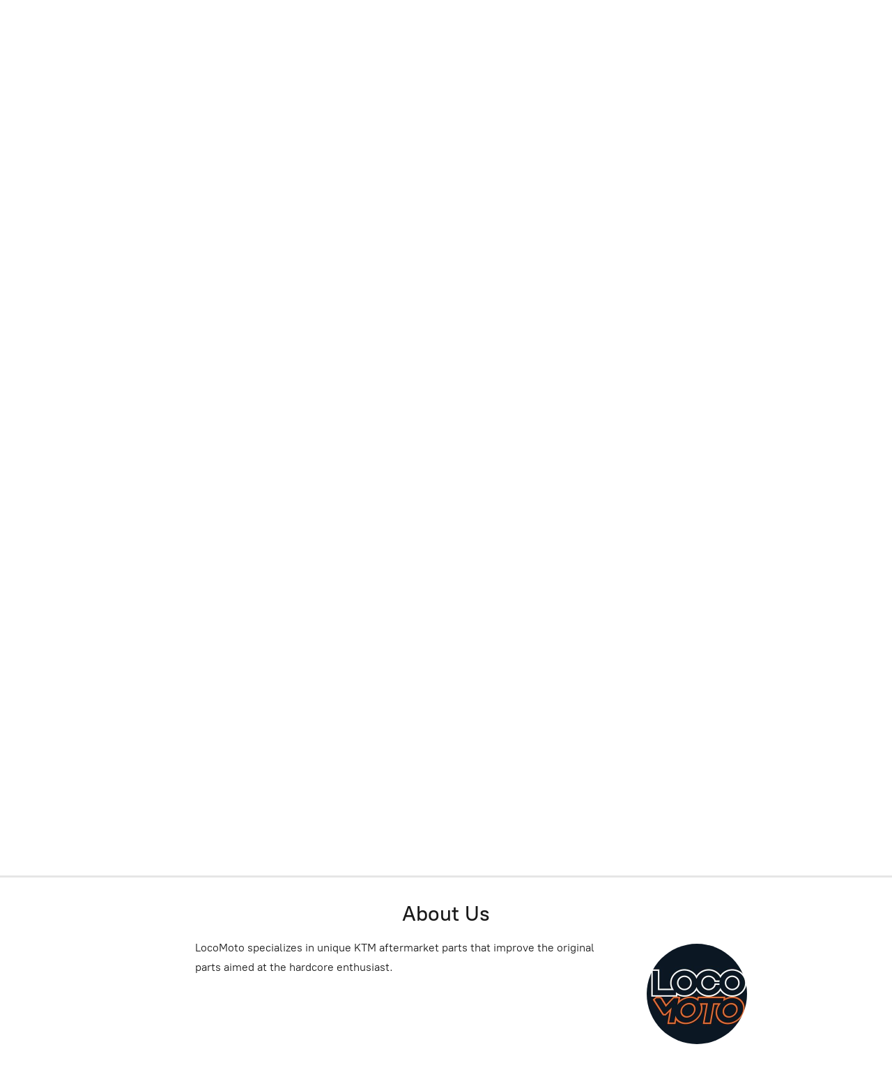

--- FILE ---
content_type: application/javascript;charset=utf-8
request_url: https://app.ecwid.com/categories.js?ownerid=71934547&jsonp=menu.fill
body_size: 1176
content:
menu.fill([{"id":151231770,"name":"KTM","nameForUrl":"KTM","link":"#!/KTM/c/151231770","slug":"ktm","dataLevel":1,"sub":[{"id":148733791,"name":"KTM 950 SUPER ENDURO","nameForUrl":"KTM 950 SUPER ENDURO","link":"#!/KTM-950-SUPER-ENDURO/c/148733791","slug":"ktm-950-super-enduro","dataLevel":2,"sub":null},{"id":145427621,"name":"KTM 950/990 ADVENTURE 03 - 08","nameForUrl":"KTM 950/990 ADVENTURE 03 - 08","link":"#!/KTM-950-990-ADVENTURE-03-08/c/145427621","slug":"ktm-950-990-adventure-03-08","dataLevel":2,"sub":null},{"id":151946267,"name":"KTM 790/890 ADVENTURE S/R","nameForUrl":"KTM 790/890 ADVENTURE S/R","link":"#!/KTM-790-890-ADVENTURE-S-R/c/151946267","slug":"ktm-790-890-adventure-s-r","dataLevel":2,"sub":null},{"id":148734862,"name":"KTM 950 SUPERMOTO 05 - 08","nameForUrl":"KTM 950 SUPERMOTO 05 - 08","link":"#!/KTM-950-SUPERMOTO-05-08/c/148734862","slug":"ktm-950-supermoto-05-08","dataLevel":2,"sub":null},{"id":148735403,"name":"KTM 990 SUPER DUKE 05 - 07","nameForUrl":"KTM 990 SUPER DUKE 05 - 07","link":"#!/KTM-990-SUPER-DUKE-05-07/c/148735403","slug":"ktm-990-super-duke-05-07","dataLevel":2,"sub":null},{"id":149207055,"name":"KTM 690 ENDURO / SM 08 - 21","nameForUrl":"KTM 690 ENDURO / SM 08 - 21","link":"#!/KTM-690-ENDURO-SM-08-21/c/149207055","slug":"ktm-690-enduro-sm-08-21","dataLevel":2,"sub":null},{"id":149684291,"name":"KTM 640 ADVENTURE 03 - 07","nameForUrl":"KTM 640 ADVENTURE 03 - 07","link":"#!/KTM-640-ADVENTURE-03-07/c/149684291","slug":"ktm-640-adventure-03-07","dataLevel":2,"sub":null},{"id":149757508,"name":"KTM LC4 640 SM / ENDURO 03- 07","nameForUrl":"KTM LC4 640 SM / ENDURO 03- 07","link":"#!/KTM-LC4-640-SM-ENDURO-03-07/c/149757508","slug":"ktm-lc4-640-sm-enduro-03-07","dataLevel":2,"sub":null},{"id":155165510,"name":"AMBRO RACING","nameForUrl":"AMBRO RACING","link":"#!/AMBRO-RACING/c/155165510","slug":"ambro-racing","dataLevel":2,"sub":null},{"id":176901535,"name":"KTM 990 SM/R '07-'13","nameForUrl":"KTM 990 SM/R '07-'13","link":"#!/KTM-990-SM-R-07-13/c/176901535","slug":"ktm-990-sm-r-07-13","dataLevel":2,"sub":null},{"id":176901538,"name":"KTM 990 SM T '08-'13","nameForUrl":"KTM 990 SM T '08-'13","link":"#!/KTM-990-SM-T-08-13/c/176901538","slug":"ktm-990-sm-t-08-13","dataLevel":2,"sub":null}]},{"id":151235026,"name":"YAMAHA","nameForUrl":"YAMAHA","link":"#!/YAMAHA/c/151235026","slug":"yamaha","dataLevel":1,"sub":[{"id":160194052,"name":"TENERE 700 WORLD RAID","nameForUrl":"TENERE 700 WORLD RAID","link":"#!/TENERE-700-WORLD-RAID/c/160194052","slug":"tenere-700-world-raid","dataLevel":2,"sub":null},{"id":151231768,"name":"TENERE 700","nameForUrl":"TENERE 700","link":"#!/TENERE-700/c/151231768","slug":"tenere-700","dataLevel":2,"sub":null}]},{"id":152463270,"name":"HUSQVARNA","nameForUrl":"HUSQVARNA","link":"#!/HUSQVARNA/c/152463270","slug":"husqvarna","dataLevel":1,"sub":[{"id":152464020,"name":"701 ENDURO / SUPERMOTO","nameForUrl":"701 ENDURO / SUPERMOTO","link":"#!/701-ENDURO-SUPERMOTO/c/152464020","slug":"701-enduro-supermoto","dataLevel":2,"sub":null},{"id":152466074,"name":"NORDEN 901","nameForUrl":"NORDEN 901","link":"#!/NORDEN-901/c/152466074","slug":"norden-901","dataLevel":2,"sub":null}]},{"id":152468532,"name":"GAS GAS","nameForUrl":"GAS GAS","link":"#!/GAS-GAS/c/152468532","slug":"gas-gas","dataLevel":1,"sub":[{"id":152472779,"name":"ES 700 / SM 700","nameForUrl":"ES 700 / SM 700","link":"#!/ES-700-SM-700/c/152472779","slug":"es-700-sm-700","dataLevel":2,"sub":null}]},{"id":163578265,"name":"DUCATI","nameForUrl":"DUCATI","link":"#!/DUCATI/c/163578265","slug":"ducati","dataLevel":1,"sub":[{"id":163570510,"name":"DESERT X","nameForUrl":"DESERT X","link":"#!/DESERT-X/c/163570510","slug":"desert-x","dataLevel":2,"sub":null}]},{"id":176222822,"name":"APRILIA","nameForUrl":"APRILIA","link":"#!/APRILIA/c/176222822","slug":"aprilia","dataLevel":1,"sub":[{"id":176222577,"name":"TUAREG 660","nameForUrl":"TUAREG 660","link":"#!/TUAREG-660/c/176222577","slug":"tuareg-660","dataLevel":2,"sub":null}]}]);
